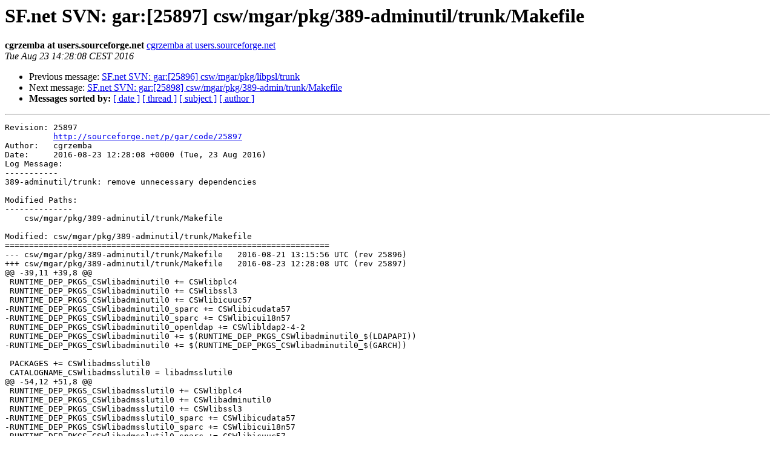

--- FILE ---
content_type: text/html
request_url: https://lists.opencsw.org/pipermail/devel/2016-August/030755.html
body_size: 4530
content:
<!DOCTYPE HTML PUBLIC "-//W3C//DTD HTML 4.01 Transitional//EN">
<HTML>
 <HEAD>
   <TITLE> SF.net SVN: gar:[25897] csw/mgar/pkg/389-adminutil/trunk/Makefile
   </TITLE>
   <LINK REL="Index" HREF="index.html" >
   <LINK REL="made" HREF="mailto:devel%40lists.opencsw.org?Subject=Re%3A%20SF.net%20SVN%3A%20gar%3A%5B25897%5D%20csw/mgar/pkg/389-adminutil/trunk/Makefile&In-Reply-To=%3C3sJV8v13tzzKt%40mail.opencsw.org%3E">
   <META NAME="robots" CONTENT="index,nofollow">
   <style type="text/css">
       pre {
           white-space: pre-wrap;       /* css-2.1, curent FF, Opera, Safari */
           }
   </style>
   <META http-equiv="Content-Type" content="text/html; charset=us-ascii">
   <LINK REL="Previous"  HREF="030754.html">
   <LINK REL="Next"  HREF="030756.html">
 </HEAD>
 <BODY BGCOLOR="#ffffff">
   <H1>SF.net SVN: gar:[25897] csw/mgar/pkg/389-adminutil/trunk/Makefile</H1>
    <B>cgrzemba at users.sourceforge.net</B> 
    <A HREF="mailto:devel%40lists.opencsw.org?Subject=Re%3A%20SF.net%20SVN%3A%20gar%3A%5B25897%5D%20csw/mgar/pkg/389-adminutil/trunk/Makefile&In-Reply-To=%3C3sJV8v13tzzKt%40mail.opencsw.org%3E"
       TITLE="SF.net SVN: gar:[25897] csw/mgar/pkg/389-adminutil/trunk/Makefile">cgrzemba at users.sourceforge.net
       </A><BR>
    <I>Tue Aug 23 14:28:08 CEST 2016</I>
    <P><UL>
        <LI>Previous message: <A HREF="030754.html">SF.net SVN: gar:[25896] csw/mgar/pkg/libpsl/trunk
</A></li>
        <LI>Next message: <A HREF="030756.html">SF.net SVN: gar:[25898] csw/mgar/pkg/389-admin/trunk/Makefile
</A></li>
         <LI> <B>Messages sorted by:</B> 
              <a href="date.html#30755">[ date ]</a>
              <a href="thread.html#30755">[ thread ]</a>
              <a href="subject.html#30755">[ subject ]</a>
              <a href="author.html#30755">[ author ]</a>
         </LI>
       </UL>
    <HR>  
<!--beginarticle-->
<PRE>Revision: 25897
          <A HREF="http://sourceforge.net/p/gar/code/25897">http://sourceforge.net/p/gar/code/25897</A>
Author:   cgrzemba
Date:     2016-08-23 12:28:08 +0000 (Tue, 23 Aug 2016)
Log Message:
-----------
389-adminutil/trunk: remove unnecessary dependencies

Modified Paths:
--------------
    csw/mgar/pkg/389-adminutil/trunk/Makefile

Modified: csw/mgar/pkg/389-adminutil/trunk/Makefile
===================================================================
--- csw/mgar/pkg/389-adminutil/trunk/Makefile	2016-08-21 13:15:56 UTC (rev 25896)
+++ csw/mgar/pkg/389-adminutil/trunk/Makefile	2016-08-23 12:28:08 UTC (rev 25897)
@@ -39,11 +39,8 @@
 RUNTIME_DEP_PKGS_CSWlibadminutil0 += CSWlibplc4
 RUNTIME_DEP_PKGS_CSWlibadminutil0 += CSWlibssl3
 RUNTIME_DEP_PKGS_CSWlibadminutil0 += CSWlibicuuc57
-RUNTIME_DEP_PKGS_CSWlibadminutil0_sparc += CSWlibicudata57
-RUNTIME_DEP_PKGS_CSWlibadminutil0_sparc += CSWlibicui18n57
 RUNTIME_DEP_PKGS_CSWlibadminutil0_openldap += CSWlibldap2-4-2
 RUNTIME_DEP_PKGS_CSWlibadminutil0 += $(RUNTIME_DEP_PKGS_CSWlibadminutil0_$(LDAPAPI))
-RUNTIME_DEP_PKGS_CSWlibadminutil0 += $(RUNTIME_DEP_PKGS_CSWlibadminutil0_$(GARCH))
 
 PACKAGES += CSWlibadmsslutil0
 CATALOGNAME_CSWlibadmsslutil0 = libadmsslutil0
@@ -54,12 +51,8 @@
 RUNTIME_DEP_PKGS_CSWlibadmsslutil0 += CSWlibplc4
 RUNTIME_DEP_PKGS_CSWlibadmsslutil0 += CSWlibadminutil0
 RUNTIME_DEP_PKGS_CSWlibadmsslutil0 += CSWlibssl3
-RUNTIME_DEP_PKGS_CSWlibadmsslutil0_sparc += CSWlibicudata57
-RUNTIME_DEP_PKGS_CSWlibadmsslutil0_sparc += CSWlibicui18n57
-RUNTIME_DEP_PKGS_CSWlibadmsslutil0_sparc += CSWlibicuuc57
 RUNTIME_DEP_PKGS_CSWlibadmsslutil0_openldap += CSWlibldap2-4-2
 RUNTIME_DEP_PKGS_CSWlibadmsslutil0 += $(RUNTIME_DEP_PKGS_CSWlibadmsslutil0_$(LDAPAPI))
-RUNTIME_DEP_PKGS_CSWlibadmsslutil0 += $(RUNTIME_DEP_PKGS_CSWlibadmsslutil0_$(GARCH))
 
 PACKAGES += CSW389-adminutil-dev
 CATALOGNAME_CSW389-adminutil-dev = 389_adminutil_dev

This was sent by the SourceForge.net collaborative development platform, the world's largest Open Source development site.

</PRE>


<!--endarticle-->
    <HR>
    <P><UL>
        <!--threads-->
	<LI>Previous message: <A HREF="030754.html">SF.net SVN: gar:[25896] csw/mgar/pkg/libpsl/trunk
</A></li>
	<LI>Next message: <A HREF="030756.html">SF.net SVN: gar:[25898] csw/mgar/pkg/389-admin/trunk/Makefile
</A></li>
         <LI> <B>Messages sorted by:</B> 
              <a href="date.html#30755">[ date ]</a>
              <a href="thread.html#30755">[ thread ]</a>
              <a href="subject.html#30755">[ subject ]</a>
              <a href="author.html#30755">[ author ]</a>
         </LI>
       </UL>

<hr>
<a href="https://lists.opencsw.org/mailman/listinfo/devel">More information about the devel
mailing list</a><br>
</body></html>
